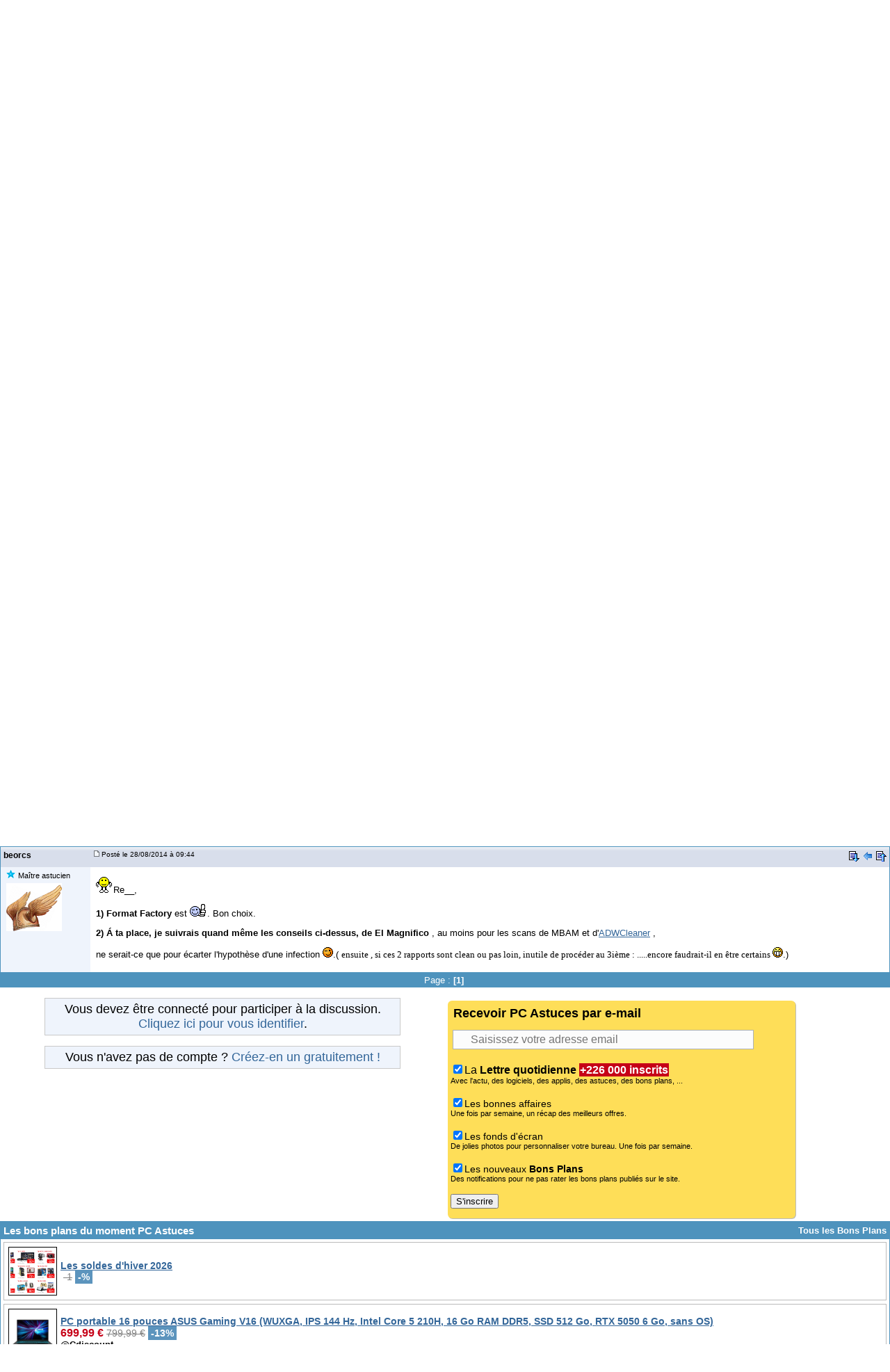

--- FILE ---
content_type: text/html; charset=utf-8
request_url: https://www.google.com/recaptcha/api2/aframe
body_size: 265
content:
<!DOCTYPE HTML><html><head><meta http-equiv="content-type" content="text/html; charset=UTF-8"></head><body><script nonce="1JeZv-cGhbVQuKwcaF7i5g">/** Anti-fraud and anti-abuse applications only. See google.com/recaptcha */ try{var clients={'sodar':'https://pagead2.googlesyndication.com/pagead/sodar?'};window.addEventListener("message",function(a){try{if(a.source===window.parent){var b=JSON.parse(a.data);var c=clients[b['id']];if(c){var d=document.createElement('img');d.src=c+b['params']+'&rc='+(localStorage.getItem("rc::a")?sessionStorage.getItem("rc::b"):"");window.document.body.appendChild(d);sessionStorage.setItem("rc::e",parseInt(sessionStorage.getItem("rc::e")||0)+1);localStorage.setItem("rc::h",'1768731225646');}}}catch(b){}});window.parent.postMessage("_grecaptcha_ready", "*");}catch(b){}</script></body></html>

--- FILE ---
content_type: application/javascript; charset=utf-8
request_url: https://fundingchoicesmessages.google.com/f/AGSKWxXKQXhyVrKiokWFROpqUr_cihPhDpT-G03o_xC5YHs4AQ_U52zQNHok66SknVgTV0rABB405AzVe81RPJklgx2_jcl-Jp4LI8f7yOOjuykgH9IaraG3etgwjTCZt4_WubCWXnSYBfnli04c01Y7dATYU5v6EGpZ7JIscrECBOfGzez4nETWODSpl5Iv/_-mid-ad./embed-ad-/ads/third-/header_ads_/download/ad.
body_size: -1290
content:
window['1ed86db3-06e9-4334-9e94-c1d51154f4f3'] = true;